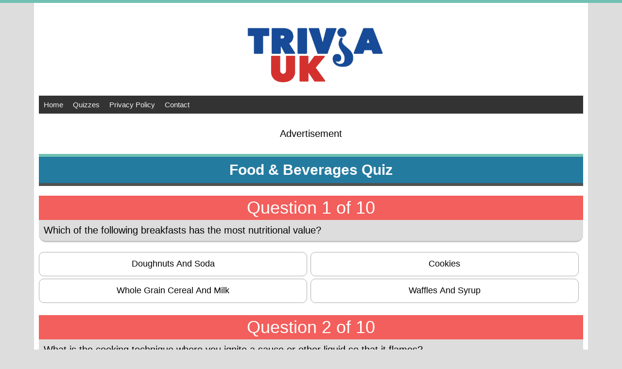

--- FILE ---
content_type: text/html; charset=UTF-8
request_url: https://triviauk.com/quizzes/97104-Food_Beverages_Quiz
body_size: 12415
content:
<!DOCTYPE html>
<html lang="en">
<head>

    <meta http-equiv="Content-Type" content="text/html; charset=UTF-8">

    <meta name="description" content="Are you able to score a perfect 10?">

    <!-- Facebook Meta Tags -->
    <meta property="og:url" content="https://triviauk.com/quizzes/97104-Food_Beverages_Quiz">
    <meta property="og:type" content="website">
    <meta property="og:title" content="Food & Beverages Quiz">
    <meta property="og:description" content="Are you able to score a perfect 10?">
    <meta property="og:image" content="https://triviauk.com/files/quiz_banner4/banner/101379/338j.png">
    <meta property="og:image:width" content="1200">
    <meta property="og:image:height" content="630">
    <meta name="thumbnail" content="https://triviauk.com/files/quiz_banner4/banner/101379/338j.png">
    <meta property="fb:app_id" content="837741946401782">


    <meta name="twitter:card" content="summary_large_image">
    <meta name="twitter:title" content="Food & Beverages Quiz">
    <meta name="twitter:description" content="Are you able to score a perfect 10?">
    <meta name="twitter:image" content="https://triviauk.com/files/quiz_banner4/banner/101379/338j.png">

    <link rel="image_src" href="https://triviauk.com/files/quiz_banner4/banner/101379/338j.png">
    <link rel="icon" type="image/png" sizes="32x32" href="https://triviauk.com/img/favicon/favicon-32x32.png">
    <link rel="icon" type="image/png" sizes="96x96" href="https://triviauk.com/img/favicon/favicon-96x96.png">
    <link rel="icon" type="image/png" sizes="16x16" href="https://triviauk.com/img/favicon/favicon-16x16.png">
    <meta name="msapplication-TileImage" content="https://triviauk.com/ms-icon-144x144.png">
    <link rel="icon" href="https://triviauk.com/img/favicon/favicon-96x96.png?v=2">

    <link rel="stylesheet" type="text/css" href="/css/style.css">
    <meta name="viewport" content="width=device-width, initial-scale=1">

    <title>Food & Beverages Quiz</title>
    <script src="https://code.jquery.com/jquery-latest.min.js"></script>
    <script src="https://cdn.jsdelivr.net/npm/js-cookie@3.0.1/dist/js.cookie.min.js"></script>


    

    <script data-cfasync="false" type="text/javascript">(function(w, d) { var s = d.createElement('script'); s.src = '//cdn.adpushup.com/41788/adpushup.js'; s.type = 'text/javascript'; s.async = true; (d.getElementsByTagName('head')[0] || d.getElementsByTagName('body')[0]).appendChild(s); })(window, document);</script>
<!-- Google tag (gtag.js) -->
<script async src="https://www.googletagmanager.com/gtag/js?id=G-N0PQV4CVS3"></script>
<script>
  window.dataLayer = window.dataLayer || [];
  function gtag(){dataLayer.push(arguments);}
  gtag('js', new Date());

  gtag('config', 'G-N0PQV4CVS3');
</script>

    <style>

        .topnav {
            overflow: hidden;
            background-color: #333;
        }

        .topnav a {
            float: left;
            color: #f2f2f2;
            text-align: center;
            padding: 10px 10px;
            text-decoration: none;
            font-size: 15px;
        }

        .topnav a:hover {
            background-color: #ddd;
            color: black;
        }

        .topnav a.active {
            background-color: #04AA6D;
            color: white;
        }


    </style>




</head>

<body>




<div class="default__wrapper">
    <header class="default__wrapper__header">
        <img class="default__wrapper__logo" src='https://triviauk.com/img/triviauk_logo.png' alt="Trivia UK Logo">
    </header>
    <div style="clear:both"></div>
   <div class="topnav">
        <a href="/">Home</a>
        <a href="/quizzes/">Quizzes</a>
       <a href="/privacy-policy/">Privacy Policy</a>
        <a href="/contact/">Contact</a>
    </div>


    
<script>
    var questions = 10;
    totaltextTemplate = 'You got %s out of 10 answers correct';

    var ExtraMsgArray = [
        'Try taking the quiz again and reconsider your answers!',
        "That's not bad at all, this quiz wasn't easy!",
        "That's better than most people who took this quiz!",
        "That's better than 80% of the people who took this quiz!",
        "That's better than 90% of the, people who took this quiz!",
        "Perfect score! You are a genius! Very impressive."
    ];
</script>


<input type="hidden" id="quiztype" value="quizzes">
<input type="hidden" id="measure_answers" value="">
<span id="quiz__button-color" class="quiz__default__button-color"></span>


<div class="quiz__result-div">
    <!--if timer quiz also show time -->


   <!-- <div class="quizfeud-div">


        <h2>Play Quizfeud</h2>
        <a class="one" href="https://apps.apple.com/app/apple-store/id1597333794?pt=120209110&ct=triviauk.com&mt=8"><img src="/img/quizfeud_logo.jpg" style="width: 100px;margin: auto;  border-radius: 10%;"></a>

        <p>You have been selected to try our new iPhone Game "Quizfeud" to play against your (Facebook) friends.
            Click to go to the Apple Store and download it for free.</p>
        <a class="one" href="https://apps.apple.com/app/apple-store/id1597333794?pt=120209110&ct=triviauk.com&mt=8"><img src="/img/download_app_store.png"></a>



    </div> -->

    <span class="quiz__result-div__correct"></span>
    




    <span class="quiz__result-div__extra-msg"></span>
    <!-- <span class="quiz__result-pop__share-text">Please take a couple of seconds to share the result</span> -->

          <button class="quiz__result-div__button">Share my score</button>
      <!-- <button class="quiz__result-div__button-site">Share this quiz</button> -->


       <!-- <button class="quiz__result-div__button-send">Share your score with friends</button>-->



    </div>
<!-- Banner for Desktop -->



    <!-- Top Ad -->
    <div class="quiz__banners">
        <span>Advertisement</span>
        <div class="quiz__banners__block-ad-slot-1">
            <div class=" quiz__banners__block-ad-slot-desktop">
<div id="123bbd43-bef8-4ece-8f78-b20d48f0a4bc" class="_ap_apex_ad">
	<script>
		var adpushup = window.adpushup  = window.adpushup || {que:[]};
		adpushup.que.push(function() {
			adpushup.triggerAd("123bbd43-bef8-4ece-8f78-b20d48f0a4bc");
		});
	</script>
</div>
</div>
<div class=" quiz__banners__block-ad-slot-mobile">
<div id="3273996a-4b65-4f29-ad9c-cc6bab32f1ac" class="_ap_apex_ad">
        <script>
                var adpushup = window.adpushup = window.adpushup || {};
                adpushup.que = adpushup.que || [];
                adpushup.que.push(function() {
                        adpushup.triggerAd("3273996a-4b65-4f29-ad9c-cc6bab32f1ac");
                });
        </script>
</div>
</div>        </div>
    </div>
    <div style="clear:both"></div>


<div style="clear:both"></div>

<div class="quiz__title quiz__default__title"><b>Food & Beverages Quiz</b></div>

    <div class="quiz__default__question-header">Question 1 of 10</div>
    <div class="quiz__h1">
        <div class="quiz_question">Which of the following breakfasts has the most nutritional value?</div>
                    </div>

    
    
    
                <button data-correct='0' data-select='0' data-questionnumber="1" class="quiz__button question1 " data-questionid="89432" data-answerid="357235">Doughnuts And Soda</button>
                <button data-correct='0' data-select='0' data-questionnumber="1" class="quiz__button question1 " data-questionid="89432" data-answerid="357234">Cookies</button>
                <button data-correct='1' data-select='0' data-questionnumber="1" class="quiz__button question1 " data-questionid="89432" data-answerid="357233">Whole Grain Cereal And Milk</button>
                <button data-correct='0' data-select='0' data-questionnumber="1" class="quiz__button question1 " data-questionid="89432" data-answerid="357236">Waffles And Syrup</button>
    
    <input type="hidden" class="selectedanswer selected1" value="0" id="selectedanswer1">



    
    
    
    
    <div class="quiz__default__question-header">Question 2 of 10</div>
    <div class="quiz__h1">
        <div class="quiz_question">What is the cooking technique where you ignite a sauce or other liquid so that it flames?</div>
                    </div>

    
    
    
                <button data-correct='1' data-select='0' data-questionnumber="2" class="quiz__button question2 " data-questionid="89848" data-answerid="358897">Flambe</button>
                <button data-correct='0' data-select='0' data-questionnumber="2" class="quiz__button question2 " data-questionid="89848" data-answerid="358899">Boil</button>
                <button data-correct='0' data-select='0' data-questionnumber="2" class="quiz__button question2 " data-questionid="89848" data-answerid="358898">Deep-Fry</button>
                <button data-correct='0' data-select='0' data-questionnumber="2" class="quiz__button question2 " data-questionid="89848" data-answerid="358900">Roast</button>
    
    <input type="hidden" class="selectedanswer selected2" value="0" id="selectedanswer2">



        <div class="quiz__banners">
        <span>Advertisement</span>
        <div class="quiz__banners__block-ad-slot-1">
            <!--<div class=" quiz__banners__block-ad-slot-desktop">
<div id="123bbd43-bef8-4ece-8f78-b20d48f0a4bc" class="_ap_apex_ad">
	<script>
		var adpushup = window.adpushup  = window.adpushup || {que:[]};
		adpushup.que.push(function() {
			adpushup.triggerAd("123bbd43-bef8-4ece-8f78-b20d48f0a4bc");
		});
	</script>
</div>
</div>
<div class=" quiz__banners__block-ad-slot-mobile">
<div id="3273996a-4b65-4f29-ad9c-cc6bab32f1ac" class="_ap_apex_ad">
        <script>
                var adpushup = window.adpushup = window.adpushup || {};
                adpushup.que = adpushup.que || [];
                adpushup.que.push(function() {
                        adpushup.triggerAd("3273996a-4b65-4f29-ad9c-cc6bab32f1ac");
                });
        </script>
</div>
</div>
-->
<div id="da1196e0-93ba-4664-bd00-425a06f513ed" class="_ap_apex_ad" max-height="360">
        <script>
                var adpushup = window.adpushup = window.adpushup || {};
                adpushup.que = adpushup.que || [];
                adpushup.que.push(function() {
                        adpushup.triggerAd("da1196e0-93ba-4664-bd00-425a06f513ed");
                });
        </script>
</div>        </div>
    </div>
    <div style="clear:both"></div>

    
    
    
    <div class="quiz__default__question-header">Question 3 of 10</div>
    <div class="quiz__h1">
        <div class="quiz_question">Which of these dishes is not Italian?</div>
                    </div>

    
    
    
                <button data-correct='1' data-select='0' data-questionnumber="3" class="quiz__button question3 " data-questionid="89768" data-answerid="358577">Chop Suey</button>
                <button data-correct='0' data-select='0' data-questionnumber="3" class="quiz__button question3 " data-questionid="89768" data-answerid="358579">Fettuccini</button>
                <button data-correct='0' data-select='0' data-questionnumber="3" class="quiz__button question3 " data-questionid="89768" data-answerid="358578">Risotto</button>
                <button data-correct='0' data-select='0' data-questionnumber="3" class="quiz__button question3 " data-questionid="89768" data-answerid="358580">Pizza</button>
    
    <input type="hidden" class="selectedanswer selected3" value="0" id="selectedanswer3">



    
    
    
    
    <div class="quiz__default__question-header">Question 4 of 10</div>
    <div class="quiz__h1">
        <div class="quiz_question">What is the best source of Omega 3?</div>
                    </div>

    
    
    
                <button data-correct='0' data-select='0' data-questionnumber="4" class="quiz__button question4 " data-questionid="577553" data-answerid="2452294">Bread</button>
                <button data-correct='1' data-select='0' data-questionnumber="4" class="quiz__button question4 " data-questionid="577553" data-answerid="2452292">Oily Fish </button>
                <button data-correct='0' data-select='0' data-questionnumber="4" class="quiz__button question4 " data-questionid="577553" data-answerid="2452293">Milk</button>
                <button data-correct='0' data-select='0' data-questionnumber="4" class="quiz__button question4 " data-questionid="577553" data-answerid="2452295">Salt</button>
    
    <input type="hidden" class="selectedanswer selected4" value="0" id="selectedanswer4">



    
        <div class="quiz__banners">
        <span>Advertisement</span>
        <div class="quiz__banners__block-ad-slot-1">
            <div class=" quiz__banners__block-ad-slot-desktop">
<div id="123bbd43-bef8-4ece-8f78-b20d48f0a4bc" class="_ap_apex_ad">
	<script>
		var adpushup = window.adpushup  = window.adpushup || {que:[]};
		adpushup.que.push(function() {
			adpushup.triggerAd("123bbd43-bef8-4ece-8f78-b20d48f0a4bc");
		});
	</script>
</div>
</div>
<div class=" quiz__banners__block-ad-slot-mobile">
<div id="8b33a235-b327-44dd-8075-ab525b70c005" class="_ap_apex_ad">
	<script>
		var adpushup = window.adpushup  = window.adpushup || {que:[]};
		adpushup.que.push(function() {
			adpushup.triggerAd("8b33a235-b327-44dd-8075-ab525b70c005");
		});
	</script>
</div>
</div>        </div>
    </div>
    <div style="clear:both"></div>

    
    
    <div class="quiz__default__question-header">Question 5 of 10</div>
    <div class="quiz__h1">
        <div class="quiz_question">Which of these is in the vegetables group?</div>
                    </div>

    
    
    
                <button data-correct='0' data-select='0' data-questionnumber="5" class="quiz__button question5 " data-questionid="89607" data-answerid="357934">Sour Cream</button>
                <button data-correct='0' data-select='0' data-questionnumber="5" class="quiz__button question5 " data-questionid="89607" data-answerid="357935">Mackerel</button>
                <button data-correct='0' data-select='0' data-questionnumber="5" class="quiz__button question5 " data-questionid="89607" data-answerid="357936">Tangerines</button>
                <button data-correct='1' data-select='0' data-questionnumber="5" class="quiz__button question5 " data-questionid="89607" data-answerid="357933">Cabbage</button>
    
    <input type="hidden" class="selectedanswer selected5" value="0" id="selectedanswer5">



    
    
    
    
    <div class="quiz__default__question-header">Question 6 of 10</div>
    <div class="quiz__h1">
        <div class="quiz_question">A shallot is a type of what?</div>
                    </div>

    
    
    
                <button data-correct='0' data-select='0' data-questionnumber="6" class="quiz__button question6 " data-questionid="576974" data-answerid="2449979">Cabbage</button>
                <button data-correct='0' data-select='0' data-questionnumber="6" class="quiz__button question6 " data-questionid="576974" data-answerid="2449978">Apple</button>
                <button data-correct='1' data-select='0' data-questionnumber="6" class="quiz__button question6 " data-questionid="576974" data-answerid="2449976">Onion</button>
                <button data-correct='0' data-select='0' data-questionnumber="6" class="quiz__button question6 " data-questionid="576974" data-answerid="2449977">Carrot</button>
    
    <input type="hidden" class="selectedanswer selected6" value="0" id="selectedanswer6">



    
    
    
    
    <div class="quiz__default__question-header">Question 7 of 10</div>
    <div class="quiz__h1">
        <div class="quiz_question">Which of these is in the same vegetable family (Brassica) as cabbage and broccoli?</div>
                    </div>

    
    
    
                <button data-correct='1' data-select='0' data-questionnumber="7" class="quiz__button question7 " data-questionid="73508" data-answerid="293738">Cauliflower</button>
                <button data-correct='0' data-select='0' data-questionnumber="7" class="quiz__button question7 " data-questionid="73508" data-answerid="293739">Potatoes</button>
                <button data-correct='0' data-select='0' data-questionnumber="7" class="quiz__button question7 " data-questionid="73508" data-answerid="293741">Onions</button>
                <button data-correct='0' data-select='0' data-questionnumber="7" class="quiz__button question7 " data-questionid="73508" data-answerid="293740">Carrots</button>
    
    <input type="hidden" class="selectedanswer selected7" value="0" id="selectedanswer7">



    
    
        <div class="quiz__banners">
        <span>Advertisement</span>
        <div class="quiz__banners__block-ad-slot-1">
            <div class=" quiz__banners__block-ad-slot-desktop">
<div id="123bbd43-bef8-4ece-8f78-b20d48f0a4bc" class="_ap_apex_ad">
	<script>
		var adpushup = window.adpushup  = window.adpushup || {que:[]};
		adpushup.que.push(function() {
			adpushup.triggerAd("123bbd43-bef8-4ece-8f78-b20d48f0a4bc");
		});
	</script>
</div>
</div>
<div class=" quiz__banners__block-ad-slot-mobile">
<div id="8b33a235-b327-44dd-8075-ab525b70c005" class="_ap_apex_ad">
	<script>
		var adpushup = window.adpushup  = window.adpushup || {que:[]};
		adpushup.que.push(function() {
			adpushup.triggerAd("8b33a235-b327-44dd-8075-ab525b70c005");
		});
	</script>
</div>
</div>        </div>
    </div>
    <div style="clear:both"></div>

    
    <div class="quiz__default__question-header">Question 8 of 10</div>
    <div class="quiz__h1">
        <div class="quiz_question">Which of these kitchen utensils would be used for spreading icing on a cake?</div>
                    </div>

    
    
    
                <button data-correct='0' data-select='0' data-questionnumber="8" class="quiz__button question8 " data-questionid="89850" data-answerid="358907">A Potato Masher</button>
                <button data-correct='1' data-select='0' data-questionnumber="8" class="quiz__button question8 " data-questionid="89850" data-answerid="358905">A Spatula</button>
                <button data-correct='0' data-select='0' data-questionnumber="8" class="quiz__button question8 " data-questionid="89850" data-answerid="358908">A Ladle</button>
                <button data-correct='0' data-select='0' data-questionnumber="8" class="quiz__button question8 " data-questionid="89850" data-answerid="358906">A Sieve</button>
    
    <input type="hidden" class="selectedanswer selected8" value="0" id="selectedanswer8">



    
    
    
    
    <div class="quiz__default__question-header">Question 9 of 10</div>
    <div class="quiz__h1">
        <div class="quiz_question">What is butter made of?</div>
                    </div>

    
    
    
                <button data-correct='0' data-select='0' data-questionnumber="9" class="quiz__button question9 " data-questionid="577529" data-answerid="2452199">Wheat starch</button>
                <button data-correct='0' data-select='0' data-questionnumber="9" class="quiz__button question9 " data-questionid="577529" data-answerid="2452197">Eggs</button>
                <button data-correct='1' data-select='0' data-questionnumber="9" class="quiz__button question9 " data-questionid="577529" data-answerid="2452196">Milk</button>
                <button data-correct='0' data-select='0' data-questionnumber="9" class="quiz__button question9 " data-questionid="577529" data-answerid="2452198">Flour</button>
    
    <input type="hidden" class="selectedanswer selected9" value="0" id="selectedanswer9">



    
    
    
    
    <div class="quiz__default__question-header">Question 10 of 10</div>
    <div class="quiz__h1">
        <div class="quiz_question">What kind of vegetable can you buy a "head" of?</div>
                    </div>

    
    
        



                <button data-correct='0' data-select='0' data-questionnumber="10" class="quiz__button question10 like__pop-show" data-questionid="171974" data-answerid="835365">Peas</button>
                <button data-correct='1' data-select='0' data-questionnumber="10" class="quiz__button question10 like__pop-show" data-questionid="171974" data-answerid="835363">Lettuce</button>
                <button data-correct='0' data-select='0' data-questionnumber="10" class="quiz__button question10 like__pop-show" data-questionid="171974" data-answerid="835364">Peppers</button>
                <button data-correct='0' data-select='0' data-questionnumber="10" class="quiz__button question10 like__pop-show" data-questionid="171974" data-answerid="835366">Carrots</button>
    
    <input type="hidden" class="selectedanswer selected10" value="0" id="selectedanswer10">



    
    
    
        <div class="quiz__banners">
        <span>Advertisement</span>
        <div class="quiz__banners__block-ad-slot-1">
            <div class=" quiz__banners__block-ad-slot-desktop">
<div id="123bbd43-bef8-4ece-8f78-b20d48f0a4bc" class="_ap_apex_ad">
	<script>
		var adpushup = window.adpushup  = window.adpushup || {que:[]};
		adpushup.que.push(function() {
			adpushup.triggerAd("123bbd43-bef8-4ece-8f78-b20d48f0a4bc");
		});
	</script>
</div>
</div>
<div class=" quiz__banners__block-ad-slot-mobile">
<div id="8b33a235-b327-44dd-8075-ab525b70c005" class="_ap_apex_ad">
	<script>
		var adpushup = window.adpushup  = window.adpushup || {que:[]};
		adpushup.que.push(function() {
			adpushup.triggerAd("8b33a235-b327-44dd-8075-ab525b70c005");
		});
	</script>
</div>
</div>        </div>
    </div>
    <div style="clear:both"></div>


<div class="quiz__default__question-header"></div>
<button class="quiz__check-score-button_new" data-quizid="97104">Check my Score</button>

<div class="quiz__result-div">
    <!--if timer quiz also show time -->


   <!-- <div class="quizfeud-div">


        <h2>Play Quizfeud</h2>
        <a class="one" href="https://apps.apple.com/app/apple-store/id1597333794?pt=120209110&ct=triviauk.com&mt=8"><img src="/img/quizfeud_logo.jpg" style="width: 100px;margin: auto;  border-radius: 10%;"></a>

        <p>You have been selected to try our new iPhone Game "Quizfeud" to play against your (Facebook) friends.
            Click to go to the Apple Store and download it for free.</p>
        <a class="one" href="https://apps.apple.com/app/apple-store/id1597333794?pt=120209110&ct=triviauk.com&mt=8"><img src="/img/download_app_store.png"></a>



    </div> -->

    <span class="quiz__result-div__correct"></span>
    




    <span class="quiz__result-div__extra-msg"></span>
    <!-- <span class="quiz__result-pop__share-text">Please take a couple of seconds to share the result</span> -->

          <button class="quiz__result-div__button">Share my score</button>
      <!-- <button class="quiz__result-div__button-site">Share this quiz</button> -->


       <!-- <button class="quiz__result-div__button-send">Share your score with friends</button>-->



    </div>

<div style="clear:both"></div>


<h1 class="quizzes__category_header">Who Sang Quizzes</h1>
<ul class="quizzes__ul">


            <li class="quizzes__ul__li">
           
            <div class="quizzes__ul__li__banner"><a title="Who is the singer of these songs?" href="/quizzes/158729-Who_is_the_singer_of_these_songs"><img src="https://triviauk.com/quiz_banners/banner_thumb/165421" loading="lazy" alt="Who is the singer of these songs?"></a></div>

            <div class="quizzes__ul__li__text_block">
            <h3>Who is the singer of these songs?</h3>
            <h4>Please tell us if you know more than 6 songs</h4>

            </div>
            <div class="quizzes__ul__li__score">Average Score:  9</div>


            <div class="quizzes__ul__li__description">
                    71% knows the answer to this question:
            "Who sang the famous song "Imagine" (1971) ?
"

            </div>




        </li>




            <li class="quizzes__ul__li">
           
            <div class="quizzes__ul__li__banner"><a title="Who Sang These Songs?" href="/quizzes/159086-Who_Sang_These_Songs"><img src="https://triviauk.com/quiz_banners/banner_thumb/165816" loading="lazy" alt="Who Sang These Songs?"></a></div>

            <div class="quizzes__ul__li__text_block">
            <h3>Who Sang These Songs?</h3>
            <h4>Who is able to score higher than a 6?</h4>

            </div>
            <div class="quizzes__ul__li__score">Average Score:  7</div>


            <div class="quizzes__ul__li__description">
                    73% knows the answer to this question:
            "Which trumpet-voiced legend warmed hearts with “What a Wonderful World” (1967)?
"

            </div>




        </li>




            <li class="quizzes__ul__li">
           
            <div class="quizzes__ul__li__banner"><a title="Do you know the answers?" href="/quizzes/158765-Do_you_know_the_answers"><img src="https://triviauk.com/quiz_banners/banner_thumb/165462" loading="lazy" alt="Do you know the answers?"></a></div>

            <div class="quizzes__ul__li__text_block">
            <h3>Do you know the answers?</h3>
            <h4>Find out by playing this quiz!</h4>

            </div>
            <div class="quizzes__ul__li__score">Average Score:  7</div>


            <div class="quizzes__ul__li__description">
                    98% knows the answer to this question:
            "Who sang the famous song "Living Doll" (1986)
"

            </div>




        </li>




            <li class="quizzes__ul__li">
           
            <div class="quizzes__ul__li__banner"><a title="Are you a music expert?" href="/quizzes/158899-Are_you_a_music_expert"><img src="https://triviauk.com/quiz_banners/banner_thumb/165613" loading="lazy" alt="Are you a music expert?"></a></div>

            <div class="quizzes__ul__li__text_block">
            <h3>Are you a music expert?</h3>
            <h4>Who Sang These Songs?</h4>

            </div>
            <div class="quizzes__ul__li__score">Average Score:  7</div>


            <div class="quizzes__ul__li__description">
                    75% knows the answer to this question:
            "Which legendary crooner made "Fly Me to the Moon" (1964) unforgettable?
"

            </div>




        </li>




            <li class="quizzes__ul__li">
           
            <div class="quizzes__ul__li__banner"><a title="Who sang these songs from the 50s, 60s & 70s" href="/quizzes/158723-Who_sang_these_songs_from_the_50s_60s_70s"><img src="https://triviauk.com/quiz_banners/banner_thumb/165411" loading="lazy" alt="Who sang these songs from the 50s, 60s & 70s"></a></div>

            <div class="quizzes__ul__li__text_block">
            <h3>Who sang these songs from the 50s, 60s & 70s</h3>
            <h4>Which decade do you love musically?</h4>

            </div>
            <div class="quizzes__ul__li__score">Average Score:  9</div>


            <div class="quizzes__ul__li__description">
                    89% knows the answer to this question:
            "Who sang the song, "Jailhouse Rock" (1957)?
"

            </div>




        </li>




            <li class="quizzes__ul__li">
           
            <div class="quizzes__ul__li__banner"><a title="Who sang these songs?" href="/quizzes/158204-Who_sang_these_songs"><img src="https://triviauk.com/quiz_banners/banner_thumb/164870" loading="lazy" alt="Who sang these songs?"></a></div>

            <div class="quizzes__ul__li__text_block">
            <h3>Who sang these songs?</h3>
            <h4>Question 5 is impossible</h4>

            </div>
            <div class="quizzes__ul__li__score">Average Score:  8</div>


            <div class="quizzes__ul__li__description">
                    38% knows the answer to this question:
            "Who sang the famous song Yesterday (1965)? 
"

            </div>




        </li>




    
        <div style="clear:both"></div>
        <div class="quiz__banners">
            <span style="display: inline-block;">Advertisement</span>
            <div class="quiz__banners__block-ad-slot-1">
                <div class=" quiz__banners__block-ad-slot-desktop">
<div id="123bbd43-bef8-4ece-8f78-b20d48f0a4bc" class="_ap_apex_ad">
	<script>
		var adpushup = window.adpushup  = window.adpushup || {que:[]};
		adpushup.que.push(function() {
			adpushup.triggerAd("123bbd43-bef8-4ece-8f78-b20d48f0a4bc");
		});
	</script>
</div>
</div>
<div class=" quiz__banners__block-ad-slot-mobile">
<div id="8b33a235-b327-44dd-8075-ab525b70c005" class="_ap_apex_ad">
	<script>
		var adpushup = window.adpushup  = window.adpushup || {que:[]};
		adpushup.que.push(function() {
			adpushup.triggerAd("8b33a235-b327-44dd-8075-ab525b70c005");
		});
	</script>
</div>
</div>            </div>
        </div>
        <div style="clear:both"></div>



    </ul><h1 class="quizzes__category_header">History Quizzes</h1>
<ul class="quizzes__ul">


            <li class="quizzes__ul__li">
           
            <div class="quizzes__ul__li__banner"><a title="Is your IQ high enough?" href="/quizzes/159462-Is_your_IQ_high_enough"><img src="https://triviauk.com/quiz_banners/banner_thumb/166219" loading="lazy" alt="Is your IQ high enough?"></a></div>

            <div class="quizzes__ul__li__text_block">
            <h3>Is your IQ high enough?</h3>
            <h4>History Quiz</h4>

            </div>
            <div class="quizzes__ul__li__score">Average Score:  7</div>


            <div class="quizzes__ul__li__description">
                    82% knows the answer to this question:
            "Who invented the first successful airplane?
"

            </div>




        </li>




            <li class="quizzes__ul__li">
           
            <div class="quizzes__ul__li__banner"><a title="Calling All History Buffs!" href="/quizzes/149810-Calling_All_History_Buffs"><img src="https://triviauk.com/quiz_banners/banner_thumb/156270" loading="lazy" alt="Calling All History Buffs!"></a></div>

            <div class="quizzes__ul__li__text_block">
            <h3>Calling All History Buffs!</h3>
            <h4>Can You Beat the Experts?</h4>

            </div>
            <div class="quizzes__ul__li__score">Average Score:  7</div>


            <div class="quizzes__ul__li__description">
                    77% knows the answer to this question:
            "Which treaty ended the Thirty Years' War in 1648?
"

            </div>




        </li>




            <li class="quizzes__ul__li">
           
            <div class="quizzes__ul__li__banner"><a title="Are you a history buff" href="/quizzes/159284-Are_you_a_history_buff"><img src="https://triviauk.com/quiz_banners/banner_thumb/166026" loading="lazy" alt="Are you a history buff"></a></div>

            <div class="quizzes__ul__li__text_block">
            <h3>Are you a history buff</h3>
            <h4>play this history quiz!</h4>

            </div>
            <div class="quizzes__ul__li__score">Average Score:  8</div>


            <div class="quizzes__ul__li__description">
                    81% knows the answer to this question:
            "Which war ended with the Treaty of Versailles?
"

            </div>




        </li>




            <li class="quizzes__ul__li">
           
            <div class="quizzes__ul__li__banner"><a title="History Trivia" href="/quizzes/159414-History_Trivia"><img src="https://triviauk.com/quiz_banners/banner_thumb/166169" loading="lazy" alt="History Trivia"></a></div>

            <div class="quizzes__ul__li__text_block">
            <h3>History Trivia</h3>
            <h4>Are you smart enough to score a 6 or better?</h4>

            </div>
            <div class="quizzes__ul__li__score">Average Score:  9</div>


            <div class="quizzes__ul__li__description">
                    58% knows the answer to this question:
            "By 1905, what narcotic, derived from poppy latex,  had addicted millions in China due in part to British imperial trade?
"

            </div>




        </li>




            <li class="quizzes__ul__li">
           
            <div class="quizzes__ul__li__banner"><a title="History Quiz" href="/quizzes/147102-History_Quiz"><img src="https://triviauk.com/quiz_banners/banner_thumb/153502" loading="lazy" alt="History Quiz"></a></div>

            <div class="quizzes__ul__li__text_block">
            <h3>History Quiz</h3>
            <h4>8 or higher? You're pretty smart!</h4>

            </div>
            <div class="quizzes__ul__li__score">Average Score:  4</div>


            <div class="quizzes__ul__li__description">
                    51% knows the answer to this question:
            "1953 tennis stars Maureen Connolly and Doris Hart were from which country?
"

            </div>




        </li>




            <li class="quizzes__ul__li">
           
            <div class="quizzes__ul__li__banner"><a title="Are you wise enought?" href="/quizzes/155816-Are_you_wise_enought"><img src="https://triviauk.com/quiz_banners/banner_thumb/162398" loading="lazy" alt="Are you wise enought?"></a></div>

            <div class="quizzes__ul__li__text_block">
            <h3>Are you wise enought?</h3>
            <h4>Play Our History Quiz</h4>

            </div>
            <div class="quizzes__ul__li__score">Average Score:  4</div>


            <div class="quizzes__ul__li__description">
                    89% knows the answer to this question:
            "To which political party did George Washington belong?
"

            </div>




        </li>




    
        <div style="clear:both"></div>
        <div class="quiz__banners">
            <span style="display: inline-block;">Advertisement</span>
            <div class="quiz__banners__block-ad-slot-1">
                <div class=" quiz__banners__block-ad-slot-desktop">
<div id="123bbd43-bef8-4ece-8f78-b20d48f0a4bc" class="_ap_apex_ad">
	<script>
		var adpushup = window.adpushup  = window.adpushup || {que:[]};
		adpushup.que.push(function() {
			adpushup.triggerAd("123bbd43-bef8-4ece-8f78-b20d48f0a4bc");
		});
	</script>
</div>
</div>
<div class=" quiz__banners__block-ad-slot-mobile">
<div id="8b33a235-b327-44dd-8075-ab525b70c005" class="_ap_apex_ad">
	<script>
		var adpushup = window.adpushup  = window.adpushup || {que:[]};
		adpushup.que.push(function() {
			adpushup.triggerAd("8b33a235-b327-44dd-8075-ab525b70c005");
		});
	</script>
</div>
</div>            </div>
        </div>
        <div style="clear:both"></div>



    </ul><h1 class="quizzes__category_header">Geography Quizzes</h1>
<ul class="quizzes__ul">


            <li class="quizzes__ul__li">
           
            <div class="quizzes__ul__li__banner"><a title="Geography Quiz" href="/quizzes/159438-Geography_Quiz"><img src="https://triviauk.com/quiz_banners/banner_thumb/166195" loading="lazy" alt="Geography Quiz"></a></div>

            <div class="quizzes__ul__li__text_block">
            <h3>Geography Quiz</h3>
            <h4>Thumbs up when you score a 10/10</h4>

            </div>
            <div class="quizzes__ul__li__score">Average Score:  6</div>


            <div class="quizzes__ul__li__description">
                    31% knows the answer to this question:
            "Which explorer gave the Pacific Ocean its name?
"

            </div>




        </li>




            <li class="quizzes__ul__li">
           
            <div class="quizzes__ul__li__banner"><a title="Geography Quiz" href="/quizzes/145465-Geography_Quiz"><img src="https://triviauk.com/quiz_banners/banner_thumb/151836" loading="lazy" alt="Geography Quiz"></a></div>

            <div class="quizzes__ul__li__text_block">
            <h3>Geography Quiz</h3>
            <h4>You're invited!</h4>

            </div>
            <div class="quizzes__ul__li__score">Average Score:  5</div>


            <div class="quizzes__ul__li__description">
                    75% knows the answer to this question:
            "What nationality is the explorer Vasco Nunez de Balboa?
"

            </div>




        </li>




            <li class="quizzes__ul__li">
           
            <div class="quizzes__ul__li__banner"><a title="10 Question About Planet Earth" href="/quizzes/149880-10_Question_About_Planet_Earth"><img src="https://triviauk.com/quiz_banners/banner_thumb/156348" loading="lazy" alt="10 Question About Planet Earth"></a></div>

            <div class="quizzes__ul__li__text_block">
            <h3>10 Question About Planet Earth</h3>
            <h4>Did you score a 10? Let us know below!</h4>

            </div>
            <div class="quizzes__ul__li__score">Average Score:  6</div>


            <div class="quizzes__ul__li__description">
                    82% knows the answer to this question:
            "Which is the largest continent on Earth?
"

            </div>




        </li>




            <li class="quizzes__ul__li">
           
            <div class="quizzes__ul__li__banner"><a title="Hard Geography Quiz" href="/quizzes/159146-Hard_Geography_Quiz"><img src="https://triviauk.com/quiz_banners/banner_thumb/165881" loading="lazy" alt="Hard Geography Quiz"></a></div>

            <div class="quizzes__ul__li__text_block">
            <h3>Hard Geography Quiz</h3>
            <h4>Only for people with a lot of knowledge! </h4>

            </div>
            <div class="quizzes__ul__li__score">Average Score:  4</div>


            <div class="quizzes__ul__li__description">
                    63% knows the answer to this question:
            "What US state's flag has a Union Jack in the top left corner?
"

            </div>




        </li>




            <li class="quizzes__ul__li">
           
            <div class="quizzes__ul__li__banner"><a title="Play This Geography Quiz Now!" href="/quizzes/155957-Play_This_Geography_Quiz_Now"><img src="https://triviauk.com/quiz_banners/banner_thumb/162544" loading="lazy" alt="Play This Geography Quiz Now!"></a></div>

            <div class="quizzes__ul__li__text_block">
            <h3>Play This Geography Quiz Now!</h3>
            <h4>It's going to be impossible to score a 6+</h4>

            </div>
            <div class="quizzes__ul__li__score">Average Score:  6</div>


            <div class="quizzes__ul__li__description">
                    49% knows the answer to this question:
            "Which country lies directly south of Mongolia?
"

            </div>




        </li>




            <li class="quizzes__ul__li">
           
            <div class="quizzes__ul__li__banner"><a title="Quiz on Geography" href="/quizzes/159397-Quiz_on_Geography"><img src="https://triviauk.com/quiz_banners/banner_thumb/166154" loading="lazy" alt="Quiz on Geography"></a></div>

            <div class="quizzes__ul__li__text_block">
            <h3>Quiz on Geography</h3>
            <h4>You probably won't score higher than a lousy 6</h4>

            </div>
            <div class="quizzes__ul__li__score">Average Score:  5</div>


            <div class="quizzes__ul__li__description">
                    22% knows the answer to this question:
            "Which country has the most islands in the world?
"

            </div>




        </li>




    
        <div style="clear:both"></div>
        <div class="quiz__banners">
            <span style="display: inline-block;">Advertisement</span>
            <div class="quiz__banners__block-ad-slot-1">
                <div class=" quiz__banners__block-ad-slot-desktop">
<div id="123bbd43-bef8-4ece-8f78-b20d48f0a4bc" class="_ap_apex_ad">
	<script>
		var adpushup = window.adpushup  = window.adpushup || {que:[]};
		adpushup.que.push(function() {
			adpushup.triggerAd("123bbd43-bef8-4ece-8f78-b20d48f0a4bc");
		});
	</script>
</div>
</div>
<div class=" quiz__banners__block-ad-slot-mobile">
<div id="8b33a235-b327-44dd-8075-ab525b70c005" class="_ap_apex_ad">
	<script>
		var adpushup = window.adpushup  = window.adpushup || {que:[]};
		adpushup.que.push(function() {
			adpushup.triggerAd("8b33a235-b327-44dd-8075-ab525b70c005");
		});
	</script>
</div>
</div>            </div>
        </div>
        <div style="clear:both"></div>



    </ul><h1 class="quizzes__category_header">Music Quizzes</h1>
<ul class="quizzes__ul">


            <li class="quizzes__ul__li">
           
            <div class="quizzes__ul__li__banner"><a title="What is your favourite decade?" href="/quizzes/159117-What_is_your_favourite_decade"><img src="https://triviauk.com/quiz_banners/banner_thumb/165848" loading="lazy" alt="What is your favourite decade?"></a></div>

            <div class="quizzes__ul__li__text_block">
            <h3>What is your favourite decade?</h3>
            <h4></h4>

            </div>
            <div class="quizzes__ul__li__score">Average Score:  9</div>


            <div class="quizzes__ul__li__description">
                    28% knows the answer to this question:
            "Who sang the song, "Hey Jude" (1968)?
"

            </div>




        </li>




            <li class="quizzes__ul__li">
           
            <div class="quizzes__ul__li__banner"><a title="Music Quiz" href="/quizzes/97205-Music_Quiz"><img src="https://triviauk.com/quiz_banners/banner_thumb/101523" loading="lazy" alt="Music Quiz"></a></div>

            <div class="quizzes__ul__li__text_block">
            <h3>Music Quiz</h3>
            <h4>Please share your score in the comments below</h4>

            </div>
            <div class="quizzes__ul__li__score">Average Score:  8</div>


            <div class="quizzes__ul__li__description">
                    78% knows the answer to this question:
            "Mick Jagger is the lead singer of which rock group?
"

            </div>




        </li>




            <li class="quizzes__ul__li">
           
            <div class="quizzes__ul__li__banner"><a title="Challenging Music Quiz." href="/quizzes/112392-Challenging_Music_Quiz"><img src="https://triviauk.com/quiz_banners/banner_thumb/117195" loading="lazy" alt="Challenging Music Quiz."></a></div>

            <div class="quizzes__ul__li__text_block">
            <h3>Challenging Music Quiz.</h3>
            <h4>We are sorry for these difficult questions!</h4>

            </div>
            <div class="quizzes__ul__li__score">Average Score:  9</div>


            <div class="quizzes__ul__li__description">
                    51% knows the answer to this question:
            "Which is the song from the movie "Top Gun" that was a hit for Berlin in 1986?
"

            </div>




        </li>




            <li class="quizzes__ul__li">
           
            <div class="quizzes__ul__li__banner"><a title="10 famous songs, 10 unfinished titles" href="/quizzes/97137-10_famous_songs_10_unfinished_titles"><img src="https://triviauk.com/quiz_banners/banner_thumb/101439" loading="lazy" alt="10 famous songs, 10 unfinished titles"></a></div>

            <div class="quizzes__ul__li__text_block">
            <h3>10 famous songs, 10 unfinished titles</h3>
            <h4>Take Quiz</h4>

            </div>
            <div class="quizzes__ul__li__score">Average Score:  8</div>


            <div class="quizzes__ul__li__description">
                    70% knows the answer to this question:
            "'Viva ____'
"

            </div>




        </li>




            <li class="quizzes__ul__li">
           
            <div class="quizzes__ul__li__banner"><a title="Challenging Music Quiz" href="/quizzes/104810-Challenging_Music_Quiz"><img src="https://triviauk.com/quiz_banners/banner_thumb/109389" loading="lazy" alt="Challenging Music Quiz"></a></div>

            <div class="quizzes__ul__li__text_block">
            <h3>Challenging Music Quiz</h3>
            <h4>We challenge you to do better than a 5 out of 10</h4>

            </div>
            <div class="quizzes__ul__li__score">Average Score:  8</div>


            <div class="quizzes__ul__li__description">
                    45% knows the answer to this question:
            "Who "stuck a feather in his hat and called it macaroni"?
"

            </div>




        </li>




            <li class="quizzes__ul__li">
           
            <div class="quizzes__ul__li__banner"><a title="Music Quiz" href="/quizzes/111852-Music_Quiz"><img src="https://triviauk.com/quiz_banners/banner_thumb/116551" loading="lazy" alt="Music Quiz"></a></div>

            <div class="quizzes__ul__li__text_block">
            <h3>Music Quiz</h3>
            <h4>Can you do better than a 5 out of 10?</h4>

            </div>
            <div class="quizzes__ul__li__score">Average Score:  7</div>


            <div class="quizzes__ul__li__description">
                    37% knows the answer to this question:
            "What is a group of four performers called?
"

            </div>




        </li>




    
        <div style="clear:both"></div>
        <div class="quiz__banners">
            <span style="display: inline-block;">Advertisement</span>
            <div class="quiz__banners__block-ad-slot-1">
                <div class=" quiz__banners__block-ad-slot-desktop">
<div id="123bbd43-bef8-4ece-8f78-b20d48f0a4bc" class="_ap_apex_ad">
	<script>
		var adpushup = window.adpushup  = window.adpushup || {que:[]};
		adpushup.que.push(function() {
			adpushup.triggerAd("123bbd43-bef8-4ece-8f78-b20d48f0a4bc");
		});
	</script>
</div>
</div>
<div class=" quiz__banners__block-ad-slot-mobile">
<div id="8b33a235-b327-44dd-8075-ab525b70c005" class="_ap_apex_ad">
	<script>
		var adpushup = window.adpushup  = window.adpushup || {que:[]};
		adpushup.que.push(function() {
			adpushup.triggerAd("8b33a235-b327-44dd-8075-ab525b70c005");
		});
	</script>
</div>
</div>            </div>
        </div>
        <div style="clear:both"></div>



    </ul><h1 class="quizzes__category_header">Science Quizzes</h1>
<ul class="quizzes__ul">


            <li class="quizzes__ul__li">
           
            <div class="quizzes__ul__li__banner"><a title="Try scoring a 10 out of 10" href="/quizzes/80458-Try_scoring_a_10_out_of_10"><img src="https://triviauk.com/quiz_banners/banner_thumb/84256" loading="lazy" alt="Try scoring a 10 out of 10"></a></div>

            <div class="quizzes__ul__li__text_block">
            <h3>Try scoring a 10 out of 10</h3>
            <h4>10 HARD Science Questions</h4>

            </div>
            <div class="quizzes__ul__li__score">Average Score:  7</div>


            <div class="quizzes__ul__li__description">
                    76% knows the answer to this question:
            "John Luther Jones of Cayce, Kentucky, has a special place in railway lore. By what name is he better known?
"

            </div>




        </li>




            <li class="quizzes__ul__li">
           
            <div class="quizzes__ul__li__banner"><a title="Are you a mad scientist?" href="/quizzes/856-Are_you_a_mad_scientist"><img src="https://triviauk.com/quiz_banners/banner_thumb/1853" loading="lazy" alt="Are you a mad scientist?"></a></div>

            <div class="quizzes__ul__li__text_block">
            <h3>Are you a mad scientist?</h3>
            <h4></h4>

            </div>
            <div class="quizzes__ul__li__score">Average Score:  8</div>


            <div class="quizzes__ul__li__description">
                    52% knows the answer to this question:
            "Fillies become mares, the female of what animal?
"

            </div>




        </li>




            <li class="quizzes__ul__li">
           
            <div class="quizzes__ul__li__banner"><a title="Be like this Owl" href="/quizzes/5868-Be_like_this_Owl"><img src="https://triviauk.com/quiz_banners/banner_thumb/5138" loading="lazy" alt="Be like this Owl"></a></div>

            <div class="quizzes__ul__li__text_block">
            <h3>Be like this Owl</h3>
            <h4></h4>

            </div>
            <div class="quizzes__ul__li__score">Average Score:  9</div>


            <div class="quizzes__ul__li__description">
                    29% knows the answer to this question:
            "The person who receives a fax normally does what?
"

            </div>




        </li>




            <li class="quizzes__ul__li">
           
            <div class="quizzes__ul__li__banner"><a title="Science Trivia Quiz" href="/quizzes/91389-Science_Trivia_Quiz"><img src="https://triviauk.com/quiz_banners/banner_thumb/95322" loading="lazy" alt="Science Trivia Quiz"></a></div>

            <div class="quizzes__ul__li__text_block">
            <h3>Science Trivia Quiz</h3>
            <h4>How many questions can you answer correctly?</h4>

            </div>
            <div class="quizzes__ul__li__score">Average Score:  8</div>


            <div class="quizzes__ul__li__description">
                    77% knows the answer to this question:
            "What is most of the oxygen that enters the human body taken in through?
"

            </div>




        </li>




            <li class="quizzes__ul__li">
           
            <div class="quizzes__ul__li__banner"><a title="Science Quiz" href="/quizzes/8794-Science_Quiz"><img src="https://triviauk.com/quiz_banners/banner_thumb/8730" loading="lazy" alt="Science Quiz"></a></div>

            <div class="quizzes__ul__li__text_block">
            <h3>Science Quiz</h3>
            <h4>10 Questions</h4>

            </div>
            <div class="quizzes__ul__li__score">Average Score:  8</div>


            <div class="quizzes__ul__li__description">
                    83% knows the answer to this question:
            "What phrase can refer to June in Jaipur, or to a warm spell in late autumn in North America?
"

            </div>




        </li>




            <li class="quizzes__ul__li">
           
            <div class="quizzes__ul__li__banner"><a title="10 HARD Science Questions" href="/quizzes/89102-10_HARD_Science_Questions"><img src="https://triviauk.com/quiz_banners/banner_thumb/92964" loading="lazy" alt="10 HARD Science Questions"></a></div>

            <div class="quizzes__ul__li__text_block">
            <h3>10 HARD Science Questions</h3>
            <h4>Did you know all answers?</h4>

            </div>
            <div class="quizzes__ul__li__score">Average Score:  9</div>


            <div class="quizzes__ul__li__description">
                    26% knows the answer to this question:
            "What is electrical current that reverses its direction at a regular interval called?
"

            </div>




        </li>




    
        <div style="clear:both"></div>
        <div class="quiz__banners">
            <span style="display: inline-block;">Advertisement</span>
            <div class="quiz__banners__block-ad-slot-1">
                <div class=" quiz__banners__block-ad-slot-desktop">
<div id="123bbd43-bef8-4ece-8f78-b20d48f0a4bc" class="_ap_apex_ad">
	<script>
		var adpushup = window.adpushup  = window.adpushup || {que:[]};
		adpushup.que.push(function() {
			adpushup.triggerAd("123bbd43-bef8-4ece-8f78-b20d48f0a4bc");
		});
	</script>
</div>
</div>
<div class=" quiz__banners__block-ad-slot-mobile">
<div id="8b33a235-b327-44dd-8075-ab525b70c005" class="_ap_apex_ad">
	<script>
		var adpushup = window.adpushup  = window.adpushup || {que:[]};
		adpushup.que.push(function() {
			adpushup.triggerAd("8b33a235-b327-44dd-8075-ab525b70c005");
		});
	</script>
</div>
</div>            </div>
        </div>
        <div style="clear:both"></div>



    </ul><h1 class="quizzes__category_header">General Knowledge Quizzes</h1>
<ul class="quizzes__ul">


            <li class="quizzes__ul__li">
           
            <div class="quizzes__ul__li__banner"><a title="Brain-Teasing Trivia Questions" href="/quizzes/149813-Brain_Teasing_Trivia_Questions"><img src="https://triviauk.com/quiz_banners/banner_thumb/156273" loading="lazy" alt="Brain-Teasing Trivia Questions"></a></div>

            <div class="quizzes__ul__li__text_block">
            <h3>Brain-Teasing Trivia Questions</h3>
            <h4>We wonder what you will score</h4>

            </div>
            <div class="quizzes__ul__li__score">Average Score:  5</div>


            <div class="quizzes__ul__li__description">
                    84% knows the answer to this question:
            "
"

            </div>




        </li>




            <li class="quizzes__ul__li">
           
            <div class="quizzes__ul__li__banner"><a title="General Knowledge Quiz" href="/quizzes/149758-General_Knowledge_Quiz"><img src="https://triviauk.com/quiz_banners/banner_thumb/156216" loading="lazy" alt="General Knowledge Quiz"></a></div>

            <div class="quizzes__ul__li__text_block">
            <h3>General Knowledge Quiz</h3>
            <h4>And..? Did you know it all?</h4>

            </div>
            <div class="quizzes__ul__li__score">Average Score:  5</div>


            <div class="quizzes__ul__li__description">
                    55% knows the answer to this question:
            "
"

            </div>




        </li>




            <li class="quizzes__ul__li">
           
            <div class="quizzes__ul__li__banner"><a title="Trivia Quiz with a Mix of Questions" href="/quizzes/159267-Trivia_Quiz_with_a_Mix_of_Questions"><img src="https://triviauk.com/quiz_banners/banner_thumb/166008" loading="lazy" alt="Trivia Quiz with a Mix of Questions"></a></div>

            <div class="quizzes__ul__li__text_block">
            <h3>Trivia Quiz with a Mix of Questions</h3>
            <h4>No one is able to score higher than a 6</h4>

            </div>
            <div class="quizzes__ul__li__score">Average Score:  8</div>


            <div class="quizzes__ul__li__description">
                    80% knows the answer to this question:
            "
"

            </div>




        </li>




            <li class="quizzes__ul__li">
           
            <div class="quizzes__ul__li__banner"><a title="Tough General Knowledge Quiz" href="/quizzes/147099-Tough_General_Knowledge_Quiz"><img src="https://triviauk.com/quiz_banners/banner_thumb/156335" loading="lazy" alt="Tough General Knowledge Quiz"></a></div>

            <div class="quizzes__ul__li__text_block">
            <h3>Tough General Knowledge Quiz</h3>
            <h4>We hope this one isn't a struggle for you</h4>

            </div>
            <div class="quizzes__ul__li__score">Average Score:  5</div>


            <div class="quizzes__ul__li__description">
                    83% knows the answer to this question:
            "
"

            </div>




        </li>




            <li class="quizzes__ul__li">
           
            <div class="quizzes__ul__li__banner"><a title="His score is unbeatable by anyone!" href="/quizzes/159266-His_score_is_unbeatable_by_anyone"><img src="https://triviauk.com/quiz_banners/banner_thumb/166010" loading="lazy" alt="His score is unbeatable by anyone!"></a></div>

            <div class="quizzes__ul__li__text_block">
            <h3>His score is unbeatable by anyone!</h3>
            <h4>Impossible Knowledge Quiz</h4>

            </div>
            <div class="quizzes__ul__li__score">Average Score:  8</div>


            <div class="quizzes__ul__li__description">
                    30% knows the answer to this question:
            "
"

            </div>




        </li>




            <li class="quizzes__ul__li">
           
            <div class="quizzes__ul__li__banner"><a title="Sudden Death" href="/quizzes/159270-Sudden_Death"><img src="https://triviauk.com/quiz_banners/banner_thumb/166012" loading="lazy" alt="Sudden Death"></a></div>

            <div class="quizzes__ul__li__text_block">
            <h3>Sudden Death</h3>
            <h4>Only a genius will make it all the way to question 10</h4>

            </div>
            <div class="quizzes__ul__li__score">Average Score:  7</div>


            <div class="quizzes__ul__li__description">
                    70% knows the answer to this question:
            "
"

            </div>




        </li>




    
        <div style="clear:both"></div>
        <div class="quiz__banners">
            <span style="display: inline-block;">Advertisement</span>
            <div class="quiz__banners__block-ad-slot-1">
                <div class=" quiz__banners__block-ad-slot-desktop">
<div id="123bbd43-bef8-4ece-8f78-b20d48f0a4bc" class="_ap_apex_ad">
	<script>
		var adpushup = window.adpushup  = window.adpushup || {que:[]};
		adpushup.que.push(function() {
			adpushup.triggerAd("123bbd43-bef8-4ece-8f78-b20d48f0a4bc");
		});
	</script>
</div>
</div>
<div class=" quiz__banners__block-ad-slot-mobile">
<div id="8b33a235-b327-44dd-8075-ab525b70c005" class="_ap_apex_ad">
	<script>
		var adpushup = window.adpushup  = window.adpushup || {que:[]};
		adpushup.que.push(function() {
			adpushup.triggerAd("8b33a235-b327-44dd-8075-ab525b70c005");
		});
	</script>
</div>
</div>            </div>
        </div>
        <div style="clear:both"></div>



    </ul><h1 class="quizzes__category_header">Literature Quizzes</h1>
<ul class="quizzes__ul">


            <li class="quizzes__ul__li">
           
            <div class="quizzes__ul__li__banner"><a title="Only bookworms will score high at this literature quiz" href="/quizzes/900-Only_bookworms_will_score_high_at_this_literature_quiz"><img src="https://triviauk.com/quiz_banners/banner_thumb/2046" loading="lazy" alt="Only bookworms will score high at this literature quiz"></a></div>

            <div class="quizzes__ul__li__text_block">
            <h3>Only bookworms will score high at this literature quiz</h3>
            <h4></h4>

            </div>
            <div class="quizzes__ul__li__score">Average Score:  4</div>


            <div class="quizzes__ul__li__description">
                    21% knows the answer to this question:
            "Which of these writers died in 1400?
"

            </div>




        </li>




            <li class="quizzes__ul__li">
           
            <div class="quizzes__ul__li__banner"><a title="Are you smart enough to score higher than a 5?" href="/quizzes/10565-Are_you_smart_enough_to_score_higher_than_a_5"><img src="https://triviauk.com/quiz_banners/banner_thumb/10948" loading="lazy" alt="Are you smart enough to score higher than a 5?"></a></div>

            <div class="quizzes__ul__li__text_block">
            <h3>Are you smart enough to score higher than a 5?</h3>
            <h4>Be warned, this is a hard literature quiz!</h4>

            </div>
            <div class="quizzes__ul__li__score">Average Score:  6</div>


            <div class="quizzes__ul__li__description">
                    92% knows the answer to this question:
            "Which book by J. R. R. Tolkien did not contain excerpts of the 2007 book "The Children of Hurin"?
"

            </div>




        </li>




            <li class="quizzes__ul__li">
           
            <div class="quizzes__ul__li__banner"><a title="Don't try this one if you don't know some books! " href="/quizzes/5507-Don_t_try_this_one_if_you_don_t_know_some_books"><img src="https://triviauk.com/quiz_banners/banner_thumb/4704" loading="lazy" alt="Don't try this one if you don't know some books! "></a></div>

            <div class="quizzes__ul__li__text_block">
            <h3>Don't try this one if you don't know some books! </h3>
            <h4></h4>

            </div>
            <div class="quizzes__ul__li__score">Average Score:  6</div>


            <div class="quizzes__ul__li__description">
                    47% knows the answer to this question:
            "Which of these means to agree or concur?
"

            </div>




        </li>




            <li class="quizzes__ul__li">
           
            <div class="quizzes__ul__li__banner"><a title="A quiz only for book lovers!" href="/quizzes/4075-A_quiz_only_for_book_lovers"><img src="https://triviauk.com/quiz_banners/banner_thumb/3158" loading="lazy" alt="A quiz only for book lovers!"></a></div>

            <div class="quizzes__ul__li__text_block">
            <h3>A quiz only for book lovers!</h3>
            <h4></h4>

            </div>
            <div class="quizzes__ul__li__score">Average Score:  6</div>


            <div class="quizzes__ul__li__description">
                    82% knows the answer to this question:
            "Which one of the following is an exclamation?
"

            </div>




        </li>




            <li class="quizzes__ul__li">
           
            <div class="quizzes__ul__li__banner"><a title="Are you a real Bookworm? " href="/quizzes/1196-Are_you_a_real_Bookworm"><img src="https://triviauk.com/quiz_banners/banner_thumb/2517" loading="lazy" alt="Are you a real Bookworm? "></a></div>

            <div class="quizzes__ul__li__text_block">
            <h3>Are you a real Bookworm? </h3>
            <h4></h4>

            </div>
            <div class="quizzes__ul__li__score">Average Score:  3</div>


            <div class="quizzes__ul__li__description">
                    51% knows the answer to this question:
            "In the William Styron title, what must Sophie Zawistowska do?
"

            </div>




        </li>




            <li class="quizzes__ul__li">
           
            <div class="quizzes__ul__li__banner"><a title="Do you dare to take this challenge?" href="/quizzes/21505-Do_you_dare_to_take_this_challenge"><img src="https://triviauk.com/quiz_banners/banner_thumb/23375" loading="lazy" alt="Do you dare to take this challenge?"></a></div>

            <div class="quizzes__ul__li__text_block">
            <h3>Do you dare to take this challenge?</h3>
            <h4>Literature Quiz</h4>

            </div>
            <div class="quizzes__ul__li__score">Average Score:  9</div>


            <div class="quizzes__ul__li__description">
                    79% knows the answer to this question:
            "Which of these fiction genres features fantastic plots and magical creatures?
"

            </div>




        </li>




    
        <div style="clear:both"></div>
        <div class="quiz__banners">
            <span style="display: inline-block;">Advertisement</span>
            <div class="quiz__banners__block-ad-slot-1">
                <div class=" quiz__banners__block-ad-slot-desktop">
<div id="123bbd43-bef8-4ece-8f78-b20d48f0a4bc" class="_ap_apex_ad">
	<script>
		var adpushup = window.adpushup  = window.adpushup || {que:[]};
		adpushup.que.push(function() {
			adpushup.triggerAd("123bbd43-bef8-4ece-8f78-b20d48f0a4bc");
		});
	</script>
</div>
</div>
<div class=" quiz__banners__block-ad-slot-mobile">
<div id="8b33a235-b327-44dd-8075-ab525b70c005" class="_ap_apex_ad">
	<script>
		var adpushup = window.adpushup  = window.adpushup || {que:[]};
		adpushup.que.push(function() {
			adpushup.triggerAd("8b33a235-b327-44dd-8075-ab525b70c005");
		});
	</script>
</div>
</div>            </div>
        </div>
        <div style="clear:both"></div>



    </ul><h1 class="quizzes__category_header">Math Quizzes</h1>
<ul class="quizzes__ul">


            <li class="quizzes__ul__li">
           
            <div class="quizzes__ul__li__banner"><a title="Math Quiz" href="/quizzes/102803-Math_Quiz"><img src="https://triviauk.com/quiz_banners/banner_thumb/107346" loading="lazy" alt="Math Quiz"></a></div>

            <div class="quizzes__ul__li__text_block">
            <h3>Math Quiz</h3>
            <h4>We hope you're smart enough for these questions</h4>

            </div>
            <div class="quizzes__ul__li__score">Average Score:  8</div>


            <div class="quizzes__ul__li__description">
                    72% knows the answer to this question:
            "If you eat 23 sweets from a tub that contains 687 how many sweets do you have left?
"

            </div>




        </li>




            <li class="quizzes__ul__li">
           
            <div class="quizzes__ul__li__banner"><a title="Math Quiz" href="/quizzes/159036-Math_Quiz"><img src="https://triviauk.com/quiz_banners/banner_thumb/165761" loading="lazy" alt="Math Quiz"></a></div>

            <div class="quizzes__ul__li__text_block">
            <h3>Math Quiz</h3>
            <h4>Can You Solve It Without a Calculator?</h4>

            </div>
            <div class="quizzes__ul__li__score">Average Score:  7</div>


            <div class="quizzes__ul__li__description">
                    62% knows the answer to this question:
            "38x39÷38 equals what number?
"

            </div>




        </li>




            <li class="quizzes__ul__li">
           
            <div class="quizzes__ul__li__banner"><a title="Math Quiz" href="/quizzes/96982-Math_Quiz"><img src="https://triviauk.com/quiz_banners/banner_thumb/101230" loading="lazy" alt="Math Quiz"></a></div>

            <div class="quizzes__ul__li__text_block">
            <h3>Math Quiz</h3>
            <h4>Only those who are good with numbers stand a chance! </h4>

            </div>
            <div class="quizzes__ul__li__score">Average Score:  10</div>


            <div class="quizzes__ul__li__description">
                    54% knows the answer to this question:
            "Which number is most commonly considered unlucky?
"

            </div>




        </li>




            <li class="quizzes__ul__li">
           
            <div class="quizzes__ul__li__banner"><a title="Mathematics Quiz" href="/quizzes/98956-Mathematics_Quiz"><img src="https://triviauk.com/quiz_banners/banner_thumb/103348" loading="lazy" alt="Mathematics Quiz"></a></div>

            <div class="quizzes__ul__li__text_block">
            <h3>Mathematics Quiz</h3>
            <h4>Nobody is able to score a perfect 10</h4>

            </div>
            <div class="quizzes__ul__li__score">Average Score:  8</div>


            <div class="quizzes__ul__li__description">
                    55% knows the answer to this question:
            "What is double 26?
"

            </div>




        </li>




            <li class="quizzes__ul__li">
           
            <div class="quizzes__ul__li__banner"><a title="Math Quiz" href="/quizzes/101122-Math_Quiz"><img src="https://triviauk.com/quiz_banners/banner_thumb/105624" loading="lazy" alt="Math Quiz"></a></div>

            <div class="quizzes__ul__li__text_block">
            <h3>Math Quiz</h3>
            <h4>Only those who are good with numbers stand a change!</h4>

            </div>
            <div class="quizzes__ul__li__score">Average Score:  8</div>


            <div class="quizzes__ul__li__description">
                    26% knows the answer to this question:
            "What is the total of 25 + 53 + 32?
"

            </div>




        </li>




            <li class="quizzes__ul__li">
           
            <div class="quizzes__ul__li__banner"><a title="Math Quiz" href="/quizzes/105384-Math_Quiz"><img src="https://triviauk.com/quiz_banners/banner_thumb/109983" loading="lazy" alt="Math Quiz"></a></div>

            <div class="quizzes__ul__li__text_block">
            <h3>Math Quiz</h3>
            <h4>Only those who are good with numbers stand a change! </h4>

            </div>
            <div class="quizzes__ul__li__score">Average Score:  8</div>


            <div class="quizzes__ul__li__description">
                    84% knows the answer to this question:
            "How many feet long is a 100-yard football field?
"

            </div>




        </li>




    
        <div style="clear:both"></div>
        <div class="quiz__banners">
            <span style="display: inline-block;">Advertisement</span>
            <div class="quiz__banners__block-ad-slot-1">
                <div class=" quiz__banners__block-ad-slot-desktop">
<div id="123bbd43-bef8-4ece-8f78-b20d48f0a4bc" class="_ap_apex_ad">
	<script>
		var adpushup = window.adpushup  = window.adpushup || {que:[]};
		adpushup.que.push(function() {
			adpushup.triggerAd("123bbd43-bef8-4ece-8f78-b20d48f0a4bc");
		});
	</script>
</div>
</div>
<div class=" quiz__banners__block-ad-slot-mobile">
<div id="8b33a235-b327-44dd-8075-ab525b70c005" class="_ap_apex_ad">
	<script>
		var adpushup = window.adpushup  = window.adpushup || {que:[]};
		adpushup.que.push(function() {
			adpushup.triggerAd("8b33a235-b327-44dd-8075-ab525b70c005");
		});
	</script>
</div>
</div>            </div>
        </div>
        <div style="clear:both"></div>



    </ul>
    <ul class="quizzes__ul">
            <li class="quizzes__ul__li">
                       <a title="Everybody likes music, but how much do you know about it?" href="/test_quizzes/9958/12-Everybody_likes_music_but_how_much_do_you_know_about_it"><img src="https://triviauk.com/quiz_banners/banner_thumb/9958" alt="Everybody likes music, but how much do you know about it?" loading="lazy" /></a>
            Everybody likes music, but how much do you know about it? </li>
            <li class="quizzes__ul__li">
                       <a title="Who or what am I?" href="/test_quizzes/6959/28-Who_or_what_am_I"><img src="https://triviauk.com/quiz_banners/banner_thumb/6959" alt="Who or what am I?" loading="lazy" /></a>
            Who or what am I? </li>
            <li class="quizzes__ul__li">
                       <a title="Literature Quiz" href="/test_quizzes/7286/8-Literature_Quiz"><img src="https://triviauk.com/quiz_banners/banner_thumb/7286" alt="Literature Quiz" loading="lazy" /></a>
            Literature Quiz </li>
    </ul>


<script type="text/javascript">
    function fbshare2(ccount) {
        let nametxt = 'I just scored ' + ccount + ' out of 10';
        if (ccount === 0) {
            nametxt = 'Food & Beverages Quiz';
            ccount = 0;
        }

        // Open popup IMMEDIATELY to avoid popup blockers (Safari safe)
        const popup = window.open('', 'fbShareWindow', 'width=580,height=325');

        // Log the share asynchronously
        $.post("/quiz_shares/add", {
            "data[QuizShare][quiz_id]": 97104        });

        // Add shareTime if available
        if (typeof shareTime !== 'undefined') {
            ccount = ccount + "/" + $.APP.shareTime;
        }

        // Prepare PHP variables
        
        if (ccount === 0) {
            ccount = '';
        }

        // Build final Facebook share URL
        const shareUrl = "https://www.facebook.com/sharer/sharer.php?u=https%3A%2F%2Ftriviauk.com%2Fquizzes%2F97104/" + ccount;

        // Safari-safe: assign URL to popup after async work
        if (popup) {
            popup.location.href = shareUrl;
        } else {
            // Fallback in case popup failed (popup blocker)
            window.location.href = shareUrl;
        }
    }
</script>
<script>


    resultArr = {a: new String()};
    var total = 0;
    $('.quiz__button').on('click', function () {

        resultArr.a[$(this).data('questionid')] = $(this).data('correct');
        $('.question' + $(this).data('questionnumber')).attr('data-select', 0);
        $(this).attr('data-select', 1);
        $(".selected" + $(this).data('questionnumber')).val(1);
        $('.question' + $(this).data('questionnumber')).css('background-color', 'white');
        $('.question' + $(this).data('questionnumber')).css('color', 'initial');

        $(this).css('background-color', $('#quiz__button-color').css("background-color"));
        $(this).css('color', 'rgb(255,255,255)');

        if ($('#measure_answers').val()) {

            $.post("/answers/stat/",
                {
                    id: $(this).data('answerid'),
                },
                function (data, status) {
                    // console.log("Data: " + data + "\nStatus: " + status);
                });
        }

    });


    $('.quiz__answer-image').on('click', function () {

        resultArr.a[$(this).data('questionid')] = $(this).data('correct');
        $('.question' + $(this).data('questionnumber')).attr('data-select', 0);
        $(this).attr('data-select', 1);
        $(".selected" + $(this).data('questionnumber')).val(1);
        $('.question' + $(this).data('questionnumber')).css('background-color', 'white');
        $('.question' + $(this).data('questionnumber')).css('color', 'initial');
        $('.question' + $(this).data('questionnumber')).css('border', '0');

        $(this).css("border", "3px solid");
        $(this).css("border-color", $('#quiz__button-color').css("background-color"));


        console.log("image-button");

        if ($('#measure_answers').val()) {

            $.post("/answers/stat/",
                {
                    id: $(this).data('answerid')
                },
                function (data, status) {
                    console.log("Data: " + data + "\nStatus: " + status);
                });
        }

    });

    //sudden death button
    $('.quiz__sd-button').on('click', function () {
        if ($(this).data('correct') === 1) {
            $(this).css('background-color', 'green');
            $(this).css('color', 'white');
            $('#correctSound').get(0).play();


            if (questions !== $(this).data('questionnumber')) {
                //open next question
                $(this).closest(".quiz__question-container").slideUp(1500, function () {
                    // Animation complete.

                });
                $(this).parent().next(".quiz__question-container").show(1500, function () {
                    // Animation complete.
                });
            } else {
                total = $(this).data('questionnumber');
                // alert(total);
                showResultSD($(this), total);
            }


        } else {
            total = $(this).data('questionnumber') - 1;
            showResultSD($(this), total);
            $(this).css('background-color', 'red');
            $('#wrongSound').get(0).play();
        }
    });


    function showResultSD(currentButton, correct) {
        var extraMsg = "";


        steps = questions / 5;


        //5 correct if 25 questions
        if (correct < steps) {
            extraMsg = ExtraMsgArray[0];
        }

        //5 correct if 25 questions
        if (correct >= steps) {
            extraMsg = ExtraMsgArray[1];
        }

        //10 correct if 25 questions
        if (correct >= (steps * 2)) {
            extraMsg = ExtraMsgArray[2];
        }

        //15 correct if 25 questions
        if (correct >= (steps * 3)) {
            extraMsg = ExtraMsgArray[3];
        }

        //20 correct if 25 questions
        if (correct >= (steps * 4)) {
            extraMsg = ExtraMsgArray[4];
        }


        //25 correct if 25 questions
        if (correct >= (steps * 5)) {
            extraMsg = ExtraMsgArray[5];
        }


        totaltext = sprintf(totaltextTemplate, '<span style="">' + correct + '</span>');
        $('.quiz__result-pop__extra-msg').html("").html(extraMsg);
        $('.quiz__result-pop__correct').html("").html(totaltext);
        // $('.quiz__cover').show();
        $('.quiz__result-pop').show();

    }


    $('.quiz__check-score-button_new').on('click', function () {

        total = 0;
        unfinished = true;
//check if the answered all quastions
        $(".selectedanswer").each(function (index) {
//        if ($(this).val() != 1) {
//
//            unfinished = false;
//            alert('Please answer all questions');
//            return false;
//        }
        });
        if (unfinished) {

            //reload the banners if dfp
            // googletag.pubads().refresh();

            //move to top of page
            $('html,body').scrollTop(0);

            $("button").each(function (index) {
                if ($(this).attr('data-select') === '1') {
                    if ($(this).data('correct') !== 1) {
                        //$(this).append(' <span style="color:rgb(221,28,26)">Incorrect</span>');
                        $(this).css("color", "rgb(197,10,10)");
                    }
                }
                if ($(this).data('correct') === 1) {
                    ///$(this).append(' <span style="color:rgb(4,231,98)">Correct</span>');
                    $(this).css("color", "rgb(4,231,98)");
                }

            });


            for (var key in resultArr.a) {
                if (resultArr.a.hasOwnProperty(key)) {
                    total += resultArr.a[key];
                }
            }


            //loop through all images

            $("img").each(function (index) {


                if ($(this).attr('data-select') === '1') {
                    if ($(this).data('correct') !== 1) {
                        $(this).css("border", "2px solid rgb(197,10,10)");

                    }
                }


                if ($(this).data('correct') === 1) {
                    $(this).css("border-color", "");
                    $(this).css("border", "2px solid rgb(4,231,98)");

                }


            });


            if ($('#quiztype').val() === "quizzes") {
                $.post("/quizzes/result/" + $(this).data('quizid') + '/' + total,
                    function (data, status) {
                        //  console.log("Data: " + data + "\nStatus: " + status);
                    });
            }


            //turned off all m anwers stats
            //store the quiz answer stats
            $.ajax({
                type: "POST",
                url: "/questions/stat_new",
                data: resultArr.a,
                // contentType: "application/json; charset=utf-8",
                //dataType: "json",
                success: function (msg) {
                    // alert(msg);
                }
            });


            if (total < 5) {
                totaltext = sprintf(totaltextTemplate, '<span style="">' + total + '</span>');


            } else {
                totaltext = sprintf(totaltextTemplate, '<span style="">' + total + '</span>');
            }


            switch (total) {
                case 0:
                case 1:
                case 2:
                case 3:
                case 4:
                    extraMsg = ExtraMsgArray[0];
                    break;
                case 5:
                    extraMsg = ExtraMsgArray[1];
                    break;
                case 6:
                    extraMsg = ExtraMsgArray[2];
                    break;
                case 7:
                    extraMsg = ExtraMsgArray[3]
                    break;
                case 8:
                    extraMsg = ExtraMsgArray[4];
                    break;
                case 9:
                    extraMsg = ExtraMsgArray[4];
                    break;
                case 9:
                    extraMsg = ExtraMsgArray[4];
                    break;
                case 10:
                    extraMsg = ExtraMsgArray[5];
                    break;
                default:

            }


            //Cookies.remove('Quizfeudmodal');


            if (isIOS) {

                //only show for iphona and ipad

                $('.quizfeud-div').slideDown("fast");


            }


            //what style of sharing box do you want

            $('.quiz__result-div').slideDown("slow");
            $('.quiz__result-div__correct').html("").html(totaltext);
            $('.quiz__result-div__extra-msg').html("").html(extraMsg);


            $('.quiz__share-score-button').slideDown();
            (function blink() {
                $('.quiz__share-score-button').fadeOut(1000).fadeIn(1000, blink);
            })();


        }


       //
                showIqPopup();
        

    });

    //share the score button event
    $('.quiz__result-pop__button, .quiz__share-score-button, .quiz__result-div__button').on('click', function () {


        fbshare2(total);
        //$('.quiz__result-div').slideUp("slow");


    });


    //share the score button event
    $('.quiz__result-div__button-send').on('click', function () {

        fbsend(total);


    });


    //share the site button event

    $('.quiz__result-div__button-site').on('click', function () {

        fbshare2(0);
        // $('.quiz__result-div').slideUp("slow");

    });

    $('.like__pop-show').on('click', function () {

        if (getCookie("likeCookie") === null) {

            console.log("LikeCookie");

            if (typeof likePop !== 'undefined') {

                $('.quiz__like-pop').slideDown();


            }

            document.cookie = "likeCookie=true; path=/; max-age=" + 60 * 60 * 24 * 1000;

        }


    });


    $('.close-share-button').on('click', function () {
        $('.quiz__result-pop').slideUp("slow");


        if ($('.quiz__like-pop').css('display') === 'none' && $('.quiz__subscribe-pop').css('display') === 'none') {
            $('.quiz__cover').hide();
        }

        //if the pop div doesnt exist (turned of fin the admin) hide the cover shen share box is closed
        if ($('.quiz__like-pop').length) {
        } else {
            $('.quiz__cover').hide();
        }
        $('.quiz__share-score-button').slideDown();
        (function blink() {
            $('.quiz__share-score-button').fadeOut(1000).fadeIn(1000, blink);
        })();
    });

    $('.close__like-pop').on('click', function () {
        $('.quiz__cover').hide();
        $('.quiz__like-pop').hide();
    });


    $('.close_all_divs').on('click', function () {

        $('.quiz__cover').hide();
        $('.quiz__pinterest-pop').hide();
        $('.quiz__twitter-pop').hide();
        $('.quiz__like-pop').hide();
    });


    $('.quiz__like-pop__already').on('click', function () {

        $('.quiz__cover').hide();
        $('.quiz__like-pop').hide();
        document.cookie = "likeCookie3=true; path=/; max-age=" + 60 * 60 * 24 * 1000;

    });


    function getCookie(name) {
        var dc = document.cookie;
        var prefix = name + "=";
        var begin = dc.indexOf("; " + prefix);
        if (begin == -1) {
            begin = dc.indexOf(prefix);
            if (begin != 0)
                return null;
        } else {
            begin += 2;
            var end = document.cookie.indexOf(";", begin);
            if (end == -1) {
                end = dc.length;
            }
        }
        return 1;
    }

    function sprintf(format) {
        for (var i = 1; i < arguments.length; i++) {
            format = format.replace(/%s/, arguments[i]);
        }
        return format;
    }


    var isIOS = (function () {
        var iosQuirkPresent = function () {
            var audio = new Audio();

            audio.volume = 0.5;
            return audio.volume === 1;   // volume cannot be changed from "1" on iOS 12 and below
        };

        var isIOS = /iPad|iPhone|iPod/.test(navigator.userAgent);
        var isAppleDevice = navigator.userAgent.includes('Macintosh');
        var isTouchScreen = navigator.maxTouchPoints >= 1;   // true for iOS 13 (and hopefully beyond)

        return isIOS || (isAppleDevice && (isTouchScreen || iosQuirkPresent()));


    })();






</script>



<script>
    document.addEventListener("DOMContentLoaded", function() {
        var quizId = "97104";
        var currentSiteId = "43";
        var score = "";
        var visitToken = "914f305326f679f0207e038b7195718dc9c94498e5a013f76549c22969153743";

        var key = "quiz_visit_" + quizId;
        var now = new Date().getTime();
        var lastVisit = localStorage.getItem(key);

        // 30 minuten = 1800000 ms
        if (!lastVisit || (now - lastVisit) > 1800000) {
            fetch("/quizzes/last_post_hits/" + quizId + "/" + currentSiteId + "/" + score + "?token=" + visitToken);
            localStorage.setItem(key, now);
        }


    });
</script>









    <footer class="default__footer">
        <a href="/privacy-policy/" title="privacy policy">privacy policy</a> | <a href="/contact/">contact</a>
        <p style="font-size: 14px">Copyright 2026 - I-WORX B.V.</p>
    </footer>
    <div style="clear:both"></div>
</div>





</body>
</html>

